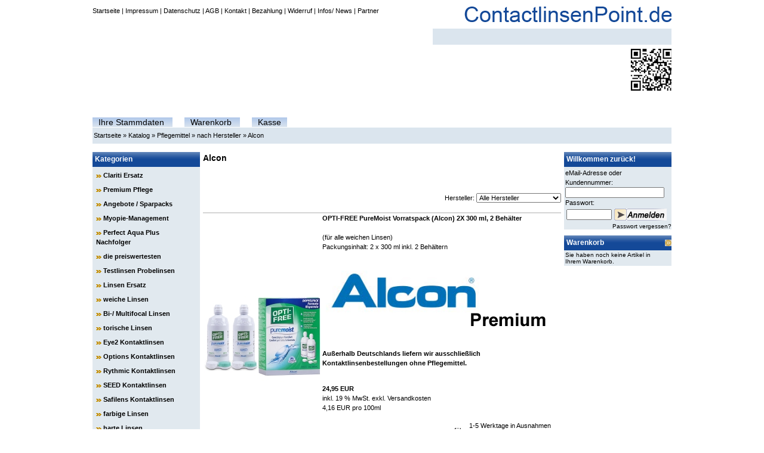

--- FILE ---
content_type: text/html
request_url: https://www.contactlinsenpoint.de/index.php/cat/c95_Alcon.html
body_size: 8032
content:

<!DOCTYPE html PUBLIC "-//W3C//DTD XHTML 1.0 Transitional//EN" "http://www.w3.org/TR/xhtml1/DTD/xhtml1-transitional.dtd">
<html dir="ltr" lang="de">

<head>
<meta http-equiv="Content-Type" content="text/html; charset=iso-8859-15" /> 
<meta http-equiv="Content-Style-Type" content="text/css" /><link rel="shortcut icon" href="../images/favicon.ico" type="image/x-icon">

<!--
	This OnlineStore is brought to you by XT-Commerce, Community made shopping
	XTC is a free open source e-Commerce System
	created by Mario Zanier & Guido Winger and licensed under GNU/GPL.
	Information and contribution at http://www.xt-commerce.com
-->
<meta name="generator" content="(c) by xt:Commerce v3.0.4 SP2.1 , http://www.xt-commerce.com" />
<meta name="robots" content="index, follow" />
<meta name="language" content="de" />
<meta name="author" content="contactlinsenpoint.de" />
<meta name="publisher" content="Andreas Ruhnau" />
<meta name="company" content="Contactlinsenpoint.de" />
<meta name="page-topic" content="Eye2, Options, Optimedics und viele weitere Kontaktlinsen" />
<meta name="reply-to" content="xx@xx.com" />
<meta name="distribution" content="global" />
<meta name="revisit-after" content="15 days" />
<title>nach Hersteller - preiswert kaufen auf Contactlinsenpoint.de</title>
<meta name="description" content="Eye2, Options, Optimedics und viele weitere Kontaktlinsen" />
<meta name="keywords" content="Eye2, Options, Optimedics Kontaktlinsen" />
<base href="https://www.contactlinsenpoint.de/" />
<link rel="stylesheet" type="text/css" href="templates/contactlinsenpoint/stylesheet.css" />
  

<style type="text/css">
#mobileBox {
  text-align: center; 
  font-size: 30px; 
  color: #fff; 
  background: #000; 
  padding: 20px; 
  line-height: 46px;
}

#mobileBox a {
  text-decoration: underline;
  color: #fff;
}
</style>

<script type="text/javascript">
  var redirectOnStart = true; //<- Auf 'true' stellen, wenn direkt weitergeleitete werden soll
  
  var redirectURL = "/index.php?cat=c95_Alcon.html&tpl=mobile";
  
  function createMobileDiv() { 
    var first = document.body.children[0];
    var beforeEle = document.createElement("div");
    var attribute = document.createAttribute("id");
    beforeEle.innerHTML = "Unseren Shop gibt es auch optimiert für Smartphones.<br /><a href=\""+redirectURL+"\">Hier klicken für die optimierte Darstellung.</a>";
    attribute.nodeValue = "mobileBox";
    beforeEle.setAttributeNode(attribute);
    document.body.insertBefore(beforeEle, first);
  }
  
  function checkMobile() { 
    if(/(android|bb\d+|meego).+mobile|avantgo|bada\/|blackberry|blazer|compal|elaine|fennec|hiptop|iemobile|ip(hone|od|ad)|iris|kindle|lge |maemo|midp|mmp|netfront|opera m(ob|in)i|palm( os)?|phone|p(ixi|re)\/|plucker|pocket|psp|series(4|6)0|symbian|treo|up\.(browser|link)|vodafone|wap|windows (ce|phone)|xda|xiino/i.test(navigator.userAgent||navigator.vendor||window.opera)){
      return true;
    }
    else {
      return false;
    }
  }
  
  if (checkMobile()) {
    
    if (redirectOnStart) { window.location=redirectURL; }    
    window.onload = createMobileDiv;
  }
    
</script><script type="text/javascript"><!--
var selected;
var submitter = null;

function submitFunction() {
    submitter = 1;
}
function popupWindow(url) {
  window.open(url,'popupWindow','toolbar=no,location=no,directories=no,status=no,menubar=no,scrollbars=yes,resizable=yes,copyhistory=no,width=100,height=100,screenX=150,screenY=150,top=150,left=150')
}  

function selectRowEffect(object, buttonSelect) {
  if (!selected) {
    if (document.getElementById) {
      selected = document.getElementById('defaultSelected');
    } else {
      selected = document.all['defaultSelected'];
    }
  }

  if (selected) selected.className = 'moduleRow';
  object.className = 'moduleRowSelected';
  selected = object;

// one button is not an array
  if (document.getElementById('payment'[0])) {
    document.getElementById('payment'[buttonSelect]).checked=true;
  } else {
    //document.getElementById('payment'[selected]).checked=true;
  }
}

function rowOverEffect(object) {
  if (object.className == 'moduleRow') object.className = 'moduleRowOver';
}

function rowOutEffect(object) {
  if (object.className == 'moduleRowOver') object.className = 'moduleRow';
}

function popupImageWindow(url) {
  window.open(url,'popupImageWindow','toolbar=no,location=no,directories=no,status=no,menubar=no,scrollbars=no,resizable=yes,copyhistory=no,width=100,height=100,screenX=150,screenY=150,top=150,left=150')
}
//--></script>
<script type="text/javascript"><!--
/*----------------------------Suggest Code-------------------------*/
/*
	This is the JavaScript file for the osCommerce AJAX Search Suggest

	You may use this code in your own projects as long as this 
	copyright is left	in place.  All code is provided AS-IS.
	This code is distributed in the hope that it will be useful,
 	but WITHOUT ANY WARRANTY; without even the implied warranty of
 	MERCHANTABILITY or FITNESS FOR A PARTICULAR PURPOSE.
	
	For the rest of this code visit http://www.osCommerce-SSL.com
	
	For a complete detailed tutorial on how this code works visit:
	http://www.dynamicajax.com/fr/AJAX_Suggest_Tutorial-271_290_312.html
	
	For more AJAX code and tutorials visit http://www.DynamicAJAX.com
	
	Copyright 2006 Ryan Smith / 345 Technical / 345 Group.	
	
	Auf XT-Commerce portiert von TechWay (Steffen Decker) mit Unterstützung von Purecut (aus dem ecombase.de Forum)
	Copyright 2006 @ TechWay, Steffen Decker
*/
//Gets the browser specific XmlHttpRequest Object
function getXmlHttpRequestObject() {
	if (window.XMLHttpRequest) {
		return new XMLHttpRequest();
	} else if(window.ActiveXObject) {
		return new ActiveXObject("Microsoft.XMLHTTP");
	} else {
		alert("Your Browser Sucks!\nIt's about time to upgrade don't you think?");
	}
}

//Our XmlHttpRequest object to get the auto suggest
var searchReq = getXmlHttpRequestObject();

//Called from keyup on the search textbox.
//Starts the AJAX request.
function searchSuggest() {
	if (searchReq.readyState == 4 || searchReq.readyState == 0) {
		var str = escape(document.getElementById('txtSearch').value);
		searchReq.open("GET", 'searchSuggest.php?search=' + str, true);
		searchReq.onreadystatechange = handleSearchSuggest; 
		searchReq.send(null);
	}		
}

//Called when the AJAX response is returned.
function handleSearchSuggest() {
	if (searchReq.readyState == 4) {
		var ss = document.getElementById('search_suggest')
		ss.innerHTML = '';
		var str = searchReq.responseText.split("\n");
		for(i=0; i < str.length - 1; i++) {
			//Build our element string.  This is cleaner using the DOM, but
			//IE doesn't support dynamically added attributes.
			var suggest = '<div onmouseover="javascript:suggestOver(this);" ';
			suggest += 'onmouseout="javascript:suggestOut(this);" ';
			suggest += 'onclick="javascript:setSearch(this.innerHTML);" ';
			suggest += 'class="suggest_link">' + str[i] + '</div>';
			ss.innerHTML += suggest;
		}
		if (i==0) {
			ss.style.visibility  = "hidden";
		} else {
			ss.style.visibility  = "visible";
		}
		//Schließen link einfügen
		ss.innerHTML += '<p align="right"><a onmouseover="javascript:suggestOver(this);" onmouseout="javascript:suggestOut(this);" onClick="javascript:suggestClose(this);" class="suggest_link"><b>Fenster schließen</b></a></p>';
	}
}
// Close Function
function suggestClose (div_value) {
	document.getElementById('search_suggest').innerHTML = '';
	document.getElementById('search_suggest').style.visibility  = "hidden";
}

//Mouse over function
function suggestOver(div_value) {
	div_value.className = 'suggest_link_over';
}
//Mouse out function
function suggestOut(div_value) {
	div_value.className = 'suggest_link';
}
//Click function
function setSearch(value) {
	// HTML-TAGS entfernen
  	var newvalue = value.replace(/<.*?>/gi, '');
	//Kategorienamen entfernen (fängt mit &nbsp; an)
	var Suche =	newvalue.indexOf("&nbsp;");
	var produktname = newvalue.substring(0,Suche);
	document.getElementById('txtSearch').value = produktname;
	document.getElementById('search_suggest').innerHTML = '';
	document.getElementById('search_suggest').style.visibility  = "hidden";
	//zum Suchergebnis weiterleiten
	top.location.href = "advanced_search_result.php?keywords=" + produktname; 
}
/*-------------------------End Suggest Code--------------------------------*/	
//--></script>
</head>
<body>

<div id="frame">
<table width="970"  border="0" cellspacing="0" cellpadding="0">
  <tr>
    <td><table width="100%"  border="0" cellspacing="0" cellpadding="0">
      <tr>
        <td>
          <table width="100%"  border="0" cellspacing="0" cellpadding="0">
            <tr>
              <td heigh="100%" class="main" valign="top">
                <a href="shop_content.php/coID/5">Startseite</a>
                |
                <a href="shop_content.php/coID/4">Impressum</a>
                |
                <a href="shop_content.php/coID/2">Datenschutz</a>
                |
                <a href="shop_content.php/coID/3">AGB</a>
                |
                <a href="shop_content.php/coID/7">Kontakt</a>
                |
                <a href="shop_content.php/coID/10">Bezahlung</a>
			|
                <a href="shop_content.php/coID/9">Widerruf</a>
  |
                <a href="shop_content.php/coID/21">Infos/ News</a>
     |          
 <a href="shop_content.php/coID/22">Partner</a>
              </td>
              <td rowspan="2"><img src="templates/contactlinsenpoint/img/top_logo.gif" align="right" alt="preiswert kaufen auf Contactlinsenpoint.de" /></td>
            </tr>
            <tr>
              <td valign="bottom">
                <table width="100%"  border="0" cellspacing="0" cellpadding="0" class="topNavi">
                                    <td>
                    <a href="https://www.contactlinsenpoint.de/account.php">Ihre Stammdaten</a>
                  </td>
                  <td class="spacer"></td>
                                    <td>
                    <a href="https://www.contactlinsenpoint.de/shopping_cart.php">Warenkorb</a>
                  </td>
                  <td class="spacer"></td>
                  <td>
                    <a href="https://www.contactlinsenpoint.de/shopping_cart.php"><a href="https://www.contactlinsenpoint.de/checkout_shipping.php">Kasse</a>
                  </td>
                  <td class="spacer"></td>
                                    <td style="background:#fff" width="100%" height="22"></td>
                </table>
                
              </td>
            </tr>
          </table>
        </td>
      </tr>

      <tr>
        <td><table width="100%"  border="0" cellpadding="2" cellspacing="0">
          <tr>
            <td colspan="2" style="width:100%;height:23px;background:#dbe5ee;" class="main"><a href="https://www.contactlinsenpoint.de" class="headerNavigation">Startseite</a> &raquo; <a href="https://www.contactlinsenpoint.de/index.php" class="headerNavigation">Katalog</a> &raquo; <a href="https://www.contactlinsenpoint.de/index.php/cat/c7_Pflegemittel.html" class="headerNavigation">Pflegemittel</a> &raquo; <a href="https://www.contactlinsenpoint.de/index.php/cat/c94_nach-Hersteller.html" class="headerNavigation">nach Hersteller</a> &raquo; <a href="https://www.contactlinsenpoint.de/index.php/cat/c95_Alcon.html" class="headerNavigation">Alcon</a></td>
          </tr>
          <tr>
            <td colspan="2" style="width:100%;height:10px;"></td>
          </tr>
        </table></td>
      </tr>

      <tr>
        <td><table width="100%"  border="0" cellpadding="0" cellspacing="0">
          <tr>
            <td class="navLeft" valign="top">
              <table width="180"  border="0" cellpadding="0" cellspacing="0">
                <tr>
                  <td>
<table width="100%" border="0" cellpadding="0" cellspacing="0">
  <tr>
    <td class="infoBoxHeading"><table width="100%"  border="0" cellpadding="0" cellspacing="0">
        <tr>
          <td class="infoBoxHeading">Kategorien </td>
          <td></td>
        </tr>
      </table></td>
  </tr>
  <tr>
    <td class="infoBox" align="left"><table width="95%"  border="0" cellpadding="2" cellspacing="0">
        <tr>
          <td class="boxText"><table width="100%"><tr><td class="moduleRow" onmouseover="rowOverEffect(this)" onmouseout="rowOutEffect(this)"><img src="templates/contactlinsenpoint/img/icon_arrow.jpg" alt="" />&nbsp;<b><a href="https://www.contactlinsenpoint.de/index.php/cat/c161_Clariti-Ersatz.html">Clariti Ersatz</a></b><br /></td></tr></table><table width="100%"><tr><td class="moduleRow" onmouseover="rowOverEffect(this)" onmouseout="rowOutEffect(this)"><img src="templates/contactlinsenpoint/img/icon_arrow.jpg" alt="" />&nbsp;<b><a href="https://www.contactlinsenpoint.de/index.php/cat/c125_Premium-Pflege.html">Premium Pflege</a></b><br /></td></tr></table><table width="100%"><tr><td class="moduleRow" onmouseover="rowOverEffect(this)" onmouseout="rowOutEffect(this)"><img src="templates/contactlinsenpoint/img/icon_arrow.jpg" alt="" />&nbsp;<b><a href="https://www.contactlinsenpoint.de/index.php/cat/c133_Angebote---Sparpacks.html">Angebote / Sparpacks</a></b><br /></td></tr></table><table width="100%"><tr><td class="moduleRow" onmouseover="rowOverEffect(this)" onmouseout="rowOutEffect(this)"><img src="templates/contactlinsenpoint/img/icon_arrow.jpg" alt="" />&nbsp;<b><a href="https://www.contactlinsenpoint.de/index.php/cat/c205_Myopie-Management.html">Myopie-Management</a></b><br /></td></tr></table><table width="100%"><tr><td class="moduleRow" onmouseover="rowOverEffect(this)" onmouseout="rowOutEffect(this)"><img src="templates/contactlinsenpoint/img/icon_arrow.jpg" alt="" />&nbsp;<b><a href="https://www.contactlinsenpoint.de/index.php/cat/c201_Perfect-Aqua-Plus-Nachfolger.html">Perfect Aqua Plus Nachfolger</a></b><br /></td></tr></table><table width="100%"><tr><td class="moduleRow" onmouseover="rowOverEffect(this)" onmouseout="rowOutEffect(this)"><img src="templates/contactlinsenpoint/img/icon_arrow.jpg" alt="" />&nbsp;<b><a href="https://www.contactlinsenpoint.de/index.php/cat/c65_die-preiswertesten.html">die preiswertesten</a></b><br /></td></tr></table><table width="100%"><tr><td class="moduleRow" onmouseover="rowOverEffect(this)" onmouseout="rowOutEffect(this)"><img src="templates/contactlinsenpoint/img/icon_arrow.jpg" alt="" />&nbsp;<b><a href="https://www.contactlinsenpoint.de/index.php/cat/c8_Testlinsen-Probelinsen.html">Testlinsen Probelinsen</a></b><br /></td></tr></table><table width="100%"><tr><td class="moduleRow" onmouseover="rowOverEffect(this)" onmouseout="rowOutEffect(this)"><img src="templates/contactlinsenpoint/img/icon_arrow.jpg" alt="" />&nbsp;<b><a href="https://www.contactlinsenpoint.de/index.php/cat/c129_Linsen-Ersatz.html">Linsen Ersatz</a></b><br /></td></tr></table><table width="100%"><tr><td class="moduleRow" onmouseover="rowOverEffect(this)" onmouseout="rowOutEffect(this)"><img src="templates/contactlinsenpoint/img/icon_arrow.jpg" alt="" />&nbsp;<b><a href="https://www.contactlinsenpoint.de/index.php/cat/c2_weiche-Linsen.html">weiche Linsen</a></b><br /></td></tr></table><table width="100%"><tr><td class="moduleRow" onmouseover="rowOverEffect(this)" onmouseout="rowOutEffect(this)"><img src="templates/contactlinsenpoint/img/icon_arrow.jpg" alt="" />&nbsp;<b><a href="https://www.contactlinsenpoint.de/index.php/cat/c39_Bi---Multifocal-Linsen.html">Bi-/ Multifocal Linsen</a></b><br /></td></tr></table><table width="100%"><tr><td class="moduleRow" onmouseover="rowOverEffect(this)" onmouseout="rowOutEffect(this)"><img src="templates/contactlinsenpoint/img/icon_arrow.jpg" alt="" />&nbsp;<b><a href="https://www.contactlinsenpoint.de/index.php/cat/c3_torische-Linsen.html">torische Linsen</a></b><br /></td></tr></table><table width="100%"><tr><td class="moduleRow" onmouseover="rowOverEffect(this)" onmouseout="rowOutEffect(this)"><img src="templates/contactlinsenpoint/img/icon_arrow.jpg" alt="" />&nbsp;<b><a href="https://www.contactlinsenpoint.de/index.php/cat/c79_Eye2-Kontaktlinsen.html">Eye2 Kontaktlinsen</a></b><br /></td></tr></table><table width="100%"><tr><td class="moduleRow" onmouseover="rowOverEffect(this)" onmouseout="rowOutEffect(this)"><img src="templates/contactlinsenpoint/img/icon_arrow.jpg" alt="" />&nbsp;<b><a href="https://www.contactlinsenpoint.de/index.php/cat/c80_Options-Kontaktlinsen.html">Options Kontaktlinsen</a></b><br /></td></tr></table><table width="100%"><tr><td class="moduleRow" onmouseover="rowOverEffect(this)" onmouseout="rowOutEffect(this)"><img src="templates/contactlinsenpoint/img/icon_arrow.jpg" alt="" />&nbsp;<b><a href="https://www.contactlinsenpoint.de/index.php/cat/c127_Rythmic-Kontaktlinsen.html">Rythmic Kontaktlinsen</a></b><br /></td></tr></table><table width="100%"><tr><td class="moduleRow" onmouseover="rowOverEffect(this)" onmouseout="rowOutEffect(this)"><img src="templates/contactlinsenpoint/img/icon_arrow.jpg" alt="" />&nbsp;<b><a href="https://www.contactlinsenpoint.de/index.php/cat/c119_SEED-Kontaktlinsen.html">SEED Kontaktlinsen</a></b><br /></td></tr></table><table width="100%"><tr><td class="moduleRow" onmouseover="rowOverEffect(this)" onmouseout="rowOutEffect(this)"><img src="templates/contactlinsenpoint/img/icon_arrow.jpg" alt="" />&nbsp;<b><a href="https://www.contactlinsenpoint.de/index.php/cat/c120_Safilens-Kontaktlinsen.html">Safilens Kontaktlinsen</a></b><br /></td></tr></table><table width="100%"><tr><td class="moduleRow" onmouseover="rowOverEffect(this)" onmouseout="rowOutEffect(this)"><img src="templates/contactlinsenpoint/img/icon_arrow.jpg" alt="" />&nbsp;<b><a href="https://www.contactlinsenpoint.de/index.php/cat/c4_farbige-Linsen.html">farbige Linsen</a></b><br /></td></tr></table><table width="100%"><tr><td class="moduleRow" onmouseover="rowOverEffect(this)" onmouseout="rowOutEffect(this)"><img src="templates/contactlinsenpoint/img/icon_arrow.jpg" alt="" />&nbsp;<b><a href="https://www.contactlinsenpoint.de/index.php/cat/c1_harte-Linsen.html">harte Linsen</a></b><br /></td></tr></table><table width="100%"><tr><td class="moduleRow" onmouseover="rowOverEffect(this)" onmouseout="rowOutEffect(this)"><img src="templates/contactlinsenpoint/img/icon_arrow.jpg" alt="" />&nbsp;<b><a href="https://www.contactlinsenpoint.de/index.php/cat/c64_Linsen--Sparpacks.html">Linsen- Sparpacks</a></b><br /></td></tr></table><table width="100%"><tr><td class="moduleRow" onmouseover="rowOverEffect(this)" onmouseout="rowOutEffect(this)"><img src="templates/contactlinsenpoint/img/icon_arrow.jpg" alt="" />&nbsp;<b><a href="https://www.contactlinsenpoint.de/index.php/cat/c7_Pflegemittel.html"><b>Pflegemittel</b></a></b><br />&nbsp;-&nbsp;&nbsp;&nbsp;<a href="https://www.contactlinsenpoint.de/index.php/cat/c118_Premium-Pflege.html">Premium Pflege</a><br />&nbsp;-&nbsp;&nbsp;&nbsp;<a href="https://www.contactlinsenpoint.de/index.php/cat/c25_Sparpacks.html">Sparpacks</a><br />&nbsp;-&nbsp;&nbsp;&nbsp;<a href="https://www.contactlinsenpoint.de/index.php/cat/c26_Reisesets.html">Reisesets</a><br />&nbsp;-&nbsp;&nbsp;&nbsp;<a href="https://www.contactlinsenpoint.de/index.php/cat/c27_fuer-weiche-Linsen.html">für weiche Linsen</a><br />&nbsp;-&nbsp;&nbsp;&nbsp;<a href="https://www.contactlinsenpoint.de/index.php/cat/c69_Peroxid-Systeme.html">Peroxid-Systeme</a><br />&nbsp;-&nbsp;&nbsp;&nbsp;<a href="https://www.contactlinsenpoint.de/index.php/cat/c28_fuer-harte-Linsen.html">für harte Linsen</a><br />&nbsp;-&nbsp;&nbsp;&nbsp;<a href="https://www.contactlinsenpoint.de/index.php/cat/c47_Flughafenpacks.html">Flughafenpacks</a><br />&nbsp;-&nbsp;&nbsp;&nbsp;<a href="https://www.contactlinsenpoint.de/index.php/cat/c76_Proteinentferner.html">Proteinentferner</a><br />&nbsp;-&nbsp;&nbsp;&nbsp;<a href="https://www.contactlinsenpoint.de/index.php/cat/c48_fuer-trockene-Augen.html">für trockene Augen</a><br />&nbsp;-&nbsp;&nbsp;&nbsp;<a href="https://www.contactlinsenpoint.de/index.php/cat/c130_Benetzung.html">Benetzung</a><br />&nbsp;-&nbsp;&nbsp;&nbsp;<a href="https://www.contactlinsenpoint.de/index.php/cat/c86_Ote-Pflege.html">Ote Pflege</a><br />&nbsp;-&nbsp;&nbsp;&nbsp;<a href="https://www.contactlinsenpoint.de/index.php/cat/c87_0211-Pflege.html">0211 Pflege</a><br />&nbsp;-&nbsp;&nbsp;&nbsp;<a href="https://www.contactlinsenpoint.de/index.php/cat/c88_Prologis-Pflege.html">Prologis Pflege</a><br />&nbsp;-&nbsp;&nbsp;&nbsp;<a href="https://www.contactlinsenpoint.de/index.php/cat/c89_Menicon-Pflege.html">Menicon Pflege</a><br />&nbsp;-&nbsp;&nbsp;&nbsp;<a href="https://www.contactlinsenpoint.de/index.php/cat/c90_Avizor-Pflege.html">Avizor Pflege</a><br />&nbsp;-&nbsp;&nbsp;&nbsp;<a href="https://www.contactlinsenpoint.de/index.php/cat/c110_Regard.html">Regard</a><br />&nbsp;-&nbsp;&nbsp;&nbsp;<a href="https://www.contactlinsenpoint.de/index.php/cat/c94_nach-Hersteller.html"><b>nach Hersteller</b></a><br />&nbsp;&nbsp;&nbsp;&nbsp;<a href="https://www.contactlinsenpoint.de/index.php/cat/c95_Alcon.html"><b>Alcon</b></a><br />&nbsp;&nbsp;&nbsp;&nbsp;<a href="https://www.contactlinsenpoint.de/index.php/cat/c96_Bausch---Lomb.html">Bausch & Lomb</a><br />&nbsp;&nbsp;&nbsp;&nbsp;<a href="https://www.contactlinsenpoint.de/index.php/cat/c100_Cooper-Vision.html">Cooper Vision</a><br />&nbsp;&nbsp;&nbsp;&nbsp;<a href="https://www.contactlinsenpoint.de/index.php/cat/c108_eye2-Pflege.html">eye2 Pflege</a><br />&nbsp;&nbsp;&nbsp;&nbsp;<a href="https://www.contactlinsenpoint.de/index.php/cat/c109_Hecht.html">Hecht</a><br />&nbsp;&nbsp;&nbsp;&nbsp;<a href="https://www.contactlinsenpoint.de/index.php/cat/c132_lens4less.html">lens4less</a><br />&nbsp;&nbsp;&nbsp;&nbsp;<a href="https://www.contactlinsenpoint.de/index.php/cat/c117_Markennovy.html">Markennovy</a><br />&nbsp;&nbsp;&nbsp;&nbsp;<a href="https://www.contactlinsenpoint.de/index.php/cat/c112_Melleson-Pharma.html">Melleson Pharma</a><br />&nbsp;&nbsp;&nbsp;&nbsp;<a href="https://www.contactlinsenpoint.de/index.php/cat/c101_Menicon.html">Menicon</a><br />&nbsp;&nbsp;&nbsp;&nbsp;<a href="https://www.contactlinsenpoint.de/index.php/cat/c102_MPG-E.html">MPG&E</a><br />&nbsp;&nbsp;&nbsp;&nbsp;<a href="https://www.contactlinsenpoint.de/index.php/cat/c105_Optosan.html">Optosan</a><br />&nbsp;&nbsp;&nbsp;&nbsp;<a href="https://www.contactlinsenpoint.de/index.php/cat/c115_Optosol.html">Optosol</a><br />&nbsp;&nbsp;&nbsp;&nbsp;<a href="https://www.contactlinsenpoint.de/index.php/cat/c103_Prologis.html">Prologis</a><br />&nbsp;&nbsp;&nbsp;&nbsp;<a href="https://www.contactlinsenpoint.de/index.php/cat/c113_SwissLens.html">SwissLens</a><br />&nbsp;&nbsp;&nbsp;&nbsp;<a href="https://www.contactlinsenpoint.de/index.php/cat/c111_Woehlk.html">Wöhlk</a><br /></td></tr></table><table width="100%"><tr><td class="moduleRow" onmouseover="rowOverEffect(this)" onmouseout="rowOutEffect(this)"><img src="templates/contactlinsenpoint/img/icon_arrow.jpg" alt="" />&nbsp;<b><a href="https://www.contactlinsenpoint.de/index.php/cat/c122_Pflegemittel-Ersatz.html">Pflegemittel Ersatz</a></b><br /></td></tr></table><table width="100%"><tr><td class="moduleRow" onmouseover="rowOverEffect(this)" onmouseout="rowOutEffect(this)"><img src="templates/contactlinsenpoint/img/icon_arrow.jpg" alt="" />&nbsp;<b><a href="https://www.contactlinsenpoint.de/index.php/cat/c123_Peroxidloesungen.html">Peroxidlösungen</a></b><br /></td></tr></table><table width="100%"><tr><td class="moduleRow" onmouseover="rowOverEffect(this)" onmouseout="rowOutEffect(this)"><img src="templates/contactlinsenpoint/img/icon_arrow.jpg" alt="" />&nbsp;<b><a href="https://www.contactlinsenpoint.de/index.php/cat/c128_Concare.html">Concare</a></b><br /></td></tr></table><table width="100%"><tr><td class="moduleRow" onmouseover="rowOverEffect(this)" onmouseout="rowOutEffect(this)"><img src="templates/contactlinsenpoint/img/icon_arrow.jpg" alt="" />&nbsp;<b><a href="https://www.contactlinsenpoint.de/index.php/cat/c126_Swisslens-ACUACARE.html">Swisslens ACUACARE</a></b><br /></td></tr></table><table width="100%"><tr><td class="moduleRow" onmouseover="rowOverEffect(this)" onmouseout="rowOutEffect(this)"><img src="templates/contactlinsenpoint/img/icon_arrow.jpg" alt="" />&nbsp;<b><a href="https://www.contactlinsenpoint.de/index.php/cat/c124_OPHTECS.html">OPHTECS</a></b><br /></td></tr></table><table width="100%"><tr><td class="moduleRow" onmouseover="rowOverEffect(this)" onmouseout="rowOutEffect(this)"><img src="templates/contactlinsenpoint/img/icon_arrow.jpg" alt="" />&nbsp;<b><a href="https://www.contactlinsenpoint.de/index.php/cat/c195_Oxysept-Comfort.html">Oxysept Comfort</a></b><br /></td></tr></table><table width="100%"><tr><td class="moduleRow" onmouseover="rowOverEffect(this)" onmouseout="rowOutEffect(this)"><img src="templates/contactlinsenpoint/img/icon_arrow.jpg" alt="" />&nbsp;<b><a href="https://www.contactlinsenpoint.de/index.php/cat/c6_Zubehoer.html">Zubehör</a></b><br /></td></tr></table><table width="100%"><tr><td class="moduleRow" onmouseover="rowOverEffect(this)" onmouseout="rowOutEffect(this)"><img src="templates/contactlinsenpoint/img/icon_arrow.jpg" alt="" />&nbsp;<b><a href="https://www.contactlinsenpoint.de/index.php/cat/c92_Gleitsichtkontaktlinsen.html">Gleitsichtkontaktlinsen</a></b><br /></td></tr></table><table width="100%"><tr><td class="moduleRow" onmouseover="rowOverEffect(this)" onmouseout="rowOutEffect(this)"><img src="templates/contactlinsenpoint/img/icon_arrow.jpg" alt="" />&nbsp;<b><a href="https://www.contactlinsenpoint.de/index.php/cat/c134_Hersteller.html">Hersteller</a></b><br /></td></tr></table><table width="100%"><tr><td class="moduleRow" onmouseover="rowOverEffect(this)" onmouseout="rowOutEffect(this)"><img src="templates/contactlinsenpoint/img/icon_arrow.jpg" alt="" />&nbsp;<b><a href="https://www.contactlinsenpoint.de/index.php/cat/c145_Marken.html">Marken</a></b><br /></td></tr></table><table width="100%"><tr><td class="moduleRow" onmouseover="rowOverEffect(this)" onmouseout="rowOutEffect(this)"><img src="templates/contactlinsenpoint/img/icon_arrow.jpg" alt="" />&nbsp;<b><a href="https://www.contactlinsenpoint.de/index.php/cat/c131_Extreme-H2O-Nachfolger.html">Extreme H2O Nachfolger</a></b><br /></td></tr></table><table width="100%"><tr><td class="moduleRow" onmouseover="rowOverEffect(this)" onmouseout="rowOutEffect(this)"><img src="templates/contactlinsenpoint/img/icon_arrow.jpg" alt="" />&nbsp;<b><a href="https://www.contactlinsenpoint.de/index.php/cat/c200_Subtilisin-A.html">Subtilisin A</a></b><br /></td></tr></table><table width="100%"><tr><td class="moduleRow" onmouseover="rowOverEffect(this)" onmouseout="rowOutEffect(this)"><img src="templates/contactlinsenpoint/img/icon_arrow.jpg" alt="" />&nbsp;<b><a href="https://www.contactlinsenpoint.de/index.php/cat/c202_Daysoft-UV.html">Daysoft UV</a></b><br /></td></tr></table></td>
        </tr>

    </table></td>
  </tr>
  <tr><td width="100%" height="10"></td></tr>
</table>
<form id="quick_find" action="https://www.contactlinsenpoint.de/advanced_search_result.php" method="get"><input type="hidden" name="XTCsid" value="3hdluk2cscdrh21tgovqil7677" />
<table width="100%" border="0" cellpadding="0" cellspacing="0">
  <tr>
    <td class="infoBoxHeading"><table width="100%"  border="0" cellpadding="0" cellspacing="0">
        <tr>
          <td class="infoBoxHeading">Power- Produktsuche </td>
          <td></td>
        </tr>
    </table></td>
  </tr>
  <tr>
    <td class="infoBox" align="left"><table width="95%"  border="0" cellpadding="2" cellspacing="0">
        <tr>
          <td class="boxText">
            <table width="100%"  border="0" cellpadding="2" cellspacing="0">
              <tr>
                <td valign="middle"><input type="text" name="keywords" id="txtSearch" onkeyup="searchSuggest();" size="10" autocomplete="off" maxlength="30" style="width: -30px" /><div id="search_suggest"></div></td>
                <td valign="middle"><input type="image" src="templates/contactlinsenpoint/buttons/german/button_quick_find.gif" alt="BOX_HEADING_SEARCH" title=" BOX_HEADING_SEARCH " /></td>
              </tr>
            </table>
            <br />
            <!--<a href="https://www.contactlinsenpoint.de/advanced_search.php">Erweiterte Suche &raquo;</a>  //--></td>
        </tr>
    </table></td>
  </tr>
  <tr><td width="100%" height="10"></td></tr>
</table>
</form> </td>
                </tr>
              </table>
              &nbsp;
            </td>
            <td width="10"></td>
            <td valign="top"><table width="590" border="0" cellspacing="0" cellpadding="0">
                  <tr>
                    <td class="main">
<table width="100%" border="0" cellspacing="0" cellpadding="0">
  <tr valign="top">
    <td class="contentsTopics">Alcon</td>
    <td align="right">&nbsp;</td>
  </tr>
  <tr valign="top">
    <td class="contentsTopics"></td>
    <td align="right">&nbsp;</td>
  </tr>
  
</table>
<br /><br />
<table width="100%" border="0" cellspacing="0" cellpadding="0">
  <tr>
    <td class="main" align="right"><table border="0" cellspacing="0" cellpadding="0">
      <tr>
        <td class="main" align="right">Hersteller:&nbsp;</td>
        <td class="main" align="right"><form id="filter" action="index.php" method="get"><input type="hidden" name="cat" value="c95_Alcon.html" /><input type="hidden" name="sort" value="" /><input type="hidden" name="XTCsid" value="3hdluk2cscdrh21tgovqil7677" /><select name="filter_id" onchange="this.form.submit()"><option value="" selected="selected">Alle Hersteller</option><option value="1">Alcon</option><option value="64">OMISAN farmaceutici srl</option></select></form>
</td>
      </tr>
    </table>      </td>
  </tr>
</table>
<br />
<table width="100%" border="0" cellspacing="0" cellpadding="0">
  <tr> 
    <td align="center"> 
        <table width="100%" border="0" cellpadding="0" cellspacing="0" style="border-top: 2px solid; border-color: #d4d4d4;">
           
          <tr> 
            <td rowspan="2" style="border-bottom: 1px solid; border-color: #cccccc;">&nbsp;<a href="https://www.contactlinsenpoint.de/product_info.php/info/p80_OPTI-FREE-PureMoist-Vorratspack--Alcon--2X-300-ml--2-Behaelter.html"><img src="images/product_images/thumbnail_images/80_0.jpg" alt="OPTI-FREE PureMoist Vorratspack (Alcon) 2X 300 ml, 2 Behälter" /></a>			</td>
            <td align="left" class="main"><a href="https://www.contactlinsenpoint.de/product_info.php/info/p80_OPTI-FREE-PureMoist-Vorratspack--Alcon--2X-300-ml--2-Behaelter.html"><strong>OPTI-FREE PureMoist Vorratspack (Alcon) 2X 300 ml, 2 Behälter</strong></a></td>
          </tr>
          <tr> 
            
          <td align="left" class="main" style="border-bottom: 1px solid; border-color: #cccccc;"><br />(f&uuml;r alle weichen Linsen)<br />
<div>Packungsinhalt: 2 x 300 ml inkl. 2 Beh&auml;ltern <br /></div>
<div><br /></div>
<div><span style="font-weight: bold;"><img src="/images/alcon.jpg" alt="" class="bild" width="380" height="120" /><br /></span></div>
<div><span style="font-weight: bold;"><br /> </span></div>
<p><strong>Au&szlig;erhalb Deutschlands liefern wir ausschlie&szlig;lich   Kontaktlinsenbestellungen ohne Pflegemittel. <br /></strong></p> 
            <br />
            <strong> 24,95 EUR </strong><br />
            inkl. 19 % MwSt. exkl. <script language="javascript">document.write('<a href="javascript:newWin=void(window.open(\'https://www.contactlinsenpoint.de/popup_content.php/coID/1\', \'popup\', \'toolbar=0, scrollbars=yes, resizable=yes, height=400, width=400\'))">Versandkosten</a>');</script><noscript><a href="https://www.contactlinsenpoint.de/popup_content.php/coID/1"target=_blank">Versandkosten</a></noscript> 
            <br /> 4,16 EUR pro 100ml 
            <table width="100%" border="0" cellpadding="0" cellspacing="0">
                <tr>
                  <td align="right"><table width="200" border="0">
                    <tr>
                      <td align="right">                          <table width="200" border="0" cellpadding="0" cellspacing="0">
                            <tr valign="middle">
								<td class="main">ungef&auml;hre Lieferzeit:</td></p>
                              								<td class="main">1-5 Werktage in Ausnahmen auch länger (abhängig von der Versandart).</td>
                            </tr>
                          </table>
                                                   </td>
                    </tr>
                  </table></td>
                </tr>
            </table>            </td>
          </tr>
           
          <tr> 
            <td rowspan="2" style="border-bottom: 1px solid; border-color: #cccccc;">&nbsp;<a href="https://www.contactlinsenpoint.de/product_info.php/info/p81_Opti-Free-RepleniSH--Alcon--2-x-300-ml-inkl--Behaelter.html"><img src="images/product_images/thumbnail_images/81_0.jpg" alt="Opti-Free RepleniSH (Alcon) 2 x 300 ml inkl. Behälter" /></a>			</td>
            <td align="left" class="main"><a href="https://www.contactlinsenpoint.de/product_info.php/info/p81_Opti-Free-RepleniSH--Alcon--2-x-300-ml-inkl--Behaelter.html"><strong>Opti-Free RepleniSH (Alcon) 2 x 300 ml inkl. Behälter</strong></a></td>
          </tr>
          <tr> 
            
          <td align="left" class="main" style="border-bottom: 1px solid; border-color: #cccccc;"><br />(f&uuml;r alle weichen Linsen)<br />
<div>Packungsinhalt: 2 X 300 ml inkl. Beh&auml;lter <br /></div>
<div><br /></div>
<div><span style="font-weight: bold;"><img src="/images/alcon.jpg" alt="" class="bild" width="380" height="120" /><br /></span></div>
<div><span style="font-weight: bold;"><br /> </span></div>
<p><strong>Au&szlig;erhalb Deutschlands liefern wir ausschlie&szlig;lich   Kontaktlinsenbestellungen ohne Pflegemittel. <br /></strong></p> 
            <br />
            <strong> 23,95 EUR </strong><br />
            inkl. 19 % MwSt. exkl. <script language="javascript">document.write('<a href="javascript:newWin=void(window.open(\'https://www.contactlinsenpoint.de/popup_content.php/coID/1\', \'popup\', \'toolbar=0, scrollbars=yes, resizable=yes, height=400, width=400\'))">Versandkosten</a>');</script><noscript><a href="https://www.contactlinsenpoint.de/popup_content.php/coID/1"target=_blank">Versandkosten</a></noscript> 
            <br /> 3,99 EUR pro 100ml 
            <table width="100%" border="0" cellpadding="0" cellspacing="0">
                <tr>
                  <td align="right"><table width="200" border="0">
                    <tr>
                      <td align="right">                          <table width="200" border="0" cellpadding="0" cellspacing="0">
                            <tr valign="middle">
								<td class="main">ungef&auml;hre Lieferzeit:</td></p>
                              								<td class="main">1-5 Werktage in Ausnahmen auch länger (abhängig von der Versandart).</td>
                            </tr>
                          </table>
                                                   </td>
                    </tr>
                  </table></td>
                </tr>
            </table>            </td>
          </tr>
           
          <tr> 
            <td rowspan="2" style="border-bottom: 1px solid; border-color: #cccccc;">&nbsp;<a href="https://www.contactlinsenpoint.de/product_info.php/info/p409_OPTI-FREE-PureMoist-Vorratspack--Alcon--4X-300-ml--4-Behaelter.html"><img src="images/product_images/thumbnail_images/409_0.jpg" alt="OPTI-FREE PureMoist Vorratspack (Alcon) 4X 300 ml, 4 Behälter" /></a>			</td>
            <td align="left" class="main"><a href="https://www.contactlinsenpoint.de/product_info.php/info/p409_OPTI-FREE-PureMoist-Vorratspack--Alcon--4X-300-ml--4-Behaelter.html"><strong>OPTI-FREE PureMoist Vorratspack (Alcon) 4X 300 ml, 4 Behälter</strong></a></td>
          </tr>
          <tr> 
            
          <td align="left" class="main" style="border-bottom: 1px solid; border-color: #cccccc;"><br />(f&uuml;r alle weichen Linsen)<br />Packungsinhalt: 4 x 300 ml inkl. 4 Beh&auml;ltern<br /><br /><br />
<div><span style="font-weight: bold;"><img src="/images/alcon.jpg" alt="" class="bild" width="380" height="120" /><br /> </span></div>
<div><strong><strong><br /></strong></strong></div>
<div><strong><strong>Au&szlig;erhalb Deutschlands liefern wir ausschlie&szlig;lich   Kontaktlinsenbestellungen ohne Pflegemittel. </strong></strong></div>
<div><strong></strong></div> 
            <br />
            <strong> 44,95 EUR </strong><br />
            inkl. 19 % MwSt. exkl. <script language="javascript">document.write('<a href="javascript:newWin=void(window.open(\'https://www.contactlinsenpoint.de/popup_content.php/coID/1\', \'popup\', \'toolbar=0, scrollbars=yes, resizable=yes, height=400, width=400\'))">Versandkosten</a>');</script><noscript><a href="https://www.contactlinsenpoint.de/popup_content.php/coID/1"target=_blank">Versandkosten</a></noscript> 
            <br /> 3,75 EUR pro 100ml 
            <table width="100%" border="0" cellpadding="0" cellspacing="0">
                <tr>
                  <td align="right"><table width="200" border="0">
                    <tr>
                      <td align="right">                          <table width="200" border="0" cellpadding="0" cellspacing="0">
                            <tr valign="middle">
								<td class="main">ungef&auml;hre Lieferzeit:</td></p>
                              								<td class="main">derzeit 1 - 8 Werktage (je nach Versandart) in Ausnahmen auch länger.</td>
                            </tr>
                          </table>
                                                   </td>
                    </tr>
                  </table></td>
                </tr>
            </table>            </td>
          </tr>
           
          <tr> 
            <td rowspan="2" style="border-bottom: 1px solid; border-color: #cccccc;">&nbsp;<a href="https://www.contactlinsenpoint.de/product_info.php/info/p410_AOSEPT-PLUS-Flightpack-Ersatz-mit-mehr-Inhalt---Premium-Pflege-Peroxid-100ml.html"><img src="images/product_images/thumbnail_images/410_0.jpg" alt="AOSEPT PLUS Flightpack Ersatz mit mehr Inhalt / Premium Pflege Peroxid 100ml" /></a>			</td>
            <td align="left" class="main"><a href="https://www.contactlinsenpoint.de/product_info.php/info/p410_AOSEPT-PLUS-Flightpack-Ersatz-mit-mehr-Inhalt---Premium-Pflege-Peroxid-100ml.html"><strong>AOSEPT PLUS Flightpack Ersatz mit mehr Inhalt / Premium Pflege Peroxid 100ml</strong></a></td>
          </tr>
          <tr> 
            
          <td align="left" class="main" style="border-bottom: 1px solid; border-color: #cccccc;"><br />
<div><span style="font-weight: bold;">Packungsinhalt: 1 x 100ml, 1 x Beh&auml;lter mit PlatinDisc. </span><br /></div>
<div><br /></div>
<div><img src="/images/flugzeug.jpg" alt="" width="400" height="151" class="bild" /><br /></div>
<br /><br />
<div><br /></div>
<div><span style="font-weight: bold;">Au&szlig;erhalb Deutschlands liefern wir ausschlie&szlig;lich    Kontaktlinsenbestellungen ohne Pflegemittel.</span></div> 
            <br />
            <strong> 7,95 EUR </strong><br />
            inkl. 19 % MwSt. exkl. <script language="javascript">document.write('<a href="javascript:newWin=void(window.open(\'https://www.contactlinsenpoint.de/popup_content.php/coID/1\', \'popup\', \'toolbar=0, scrollbars=yes, resizable=yes, height=400, width=400\'))">Versandkosten</a>');</script><noscript><a href="https://www.contactlinsenpoint.de/popup_content.php/coID/1"target=_blank">Versandkosten</a></noscript> 
            <br /> 7,95 EUR pro 100ml 
            <table width="100%" border="0" cellpadding="0" cellspacing="0">
                <tr>
                  <td align="right"><table width="200" border="0">
                    <tr>
                      <td align="right">                          <table width="200" border="0" cellpadding="0" cellspacing="0">
                            <tr valign="middle">
								<td class="main">ungef&auml;hre Lieferzeit:</td></p>
                              								<td class="main">derzeit 1 - 8 Werktage (je nach Versandart) in Ausnahmen auch länger.</td>
                            </tr>
                          </table>
                                                   </td>
                    </tr>
                  </table></td>
                </tr>
            </table>            </td>
          </tr>
           
          <tr> 
            <td rowspan="2" style="border-bottom: 1px solid; border-color: #cccccc;">&nbsp;<a href="https://www.contactlinsenpoint.de/product_info.php/info/p965_Premium-Pflege---Peroxid---Flightpack-100ml.html"><img src="images/product_images/thumbnail_images/965_0.jpg" alt="Premium Pflege - Peroxid - Flightpack 100ml" /></a>			</td>
            <td align="left" class="main"><a href="https://www.contactlinsenpoint.de/product_info.php/info/p965_Premium-Pflege---Peroxid---Flightpack-100ml.html"><strong>Premium Pflege - Peroxid - Flightpack 100ml</strong></a></td>
          </tr>
          <tr> 
            
          <td align="left" class="main" style="border-bottom: 1px solid; border-color: #cccccc;"><span style="font-weight: bold;"><br />Packungsinhalt: 1 x 100ml, 1 x Beh&auml;lter mit PlatinDisc. </span>
<div><img src="/images/flugzeug.jpg" alt="" width="400" height="151" class="bild" /><br /></div>
<br /><br />Au&szlig;erhalb Deutschlands liefern wir ausschlie&szlig;lich    Kontaktlinsenbestellungen ohne Pflegemittel. 
            <br />
            <strong> 7,95 EUR </strong><br />
            inkl. 19 % MwSt. exkl. <script language="javascript">document.write('<a href="javascript:newWin=void(window.open(\'https://www.contactlinsenpoint.de/popup_content.php/coID/1\', \'popup\', \'toolbar=0, scrollbars=yes, resizable=yes, height=400, width=400\'))">Versandkosten</a>');</script><noscript><a href="https://www.contactlinsenpoint.de/popup_content.php/coID/1"target=_blank">Versandkosten</a></noscript> 
            <br /> 8,83 EUR pro 100ml 
            <table width="100%" border="0" cellpadding="0" cellspacing="0">
                <tr>
                  <td align="right"><table width="200" border="0">
                    <tr>
                      <td align="right">                          <table width="200" border="0" cellpadding="0" cellspacing="0">
                            <tr valign="middle">
								<td class="main">ungef&auml;hre Lieferzeit:</td></p>
                              								<td class="main">derzeit 1 - 8 Werktage (je nach Versandart) in Ausnahmen auch länger.</td>
                            </tr>
                          </table>
                                                   </td>
                    </tr>
                  </table></td>
                </tr>
            </table>            </td>
          </tr>
           
      </table>
    </td>
  </tr>
</table>
<br />
<table width="100%" border="0" cellspacing="0" cellpadding="0">
  <tr>
    <td>
		<table border="0" width="100%" cellspacing="0" cellpadding="2">
		  <tr>
		    <td class="smallText">Zeige <b>1</b> bis <b>5</b> (von insgesamt <b>5</b> Artikeln)</td>
		    <td class="smallText" align="right">Seiten: &nbsp;<b>1</b>&nbsp;</td>
		  </tr>
		</table></td>
  </tr>
</table></td>
                  </tr>
            </table></td>
            <td width="10"></td>
            <td valign="top" class="navRight"><table width="180"  border="0" cellspacing="0" cellpadding="0">
              <tr>
                      <td>

<table width="100%" border="0" cellpadding="0" cellspacing="0">
  <tr> 
    <td class="infoBoxHeading_right"><table width="100%"  border="0" cellpadding="0" cellspacing="0">
        <tr> 
          <td class="infoBoxHeading_right">Willkommen zur&uuml;ck! </td>
          <td>&nbsp;</td>
        </tr>
      </table></td>
  </tr>
  <tr> 
    <td class="infoBox_right" align="left"> <table width="95%"  border="0" cellpadding="2" cellspacing="0">
        <tr> 
          <td class="boxText"><form id="loginbox" method="post" action="https://www.contactlinsenpoint.de/login.php/action/process"> 
            <table width="100%"  border="0" cellpadding="0" cellspacing="0">
              <tr> 
                <td class="main">eMail-Adresse oder Kundennummer:</td>
              </tr>
              <tr> 
                <td><input type="text" name="email_address" size="25" maxlength="50" /></td>
              </tr>
              <tr> 
                <td class="main">Passwort:</td>
              </tr>
              <tr> 
                <td><table width="100%"  border="0" cellpadding="2" cellspacing="0">
                    <tr> 
                      <td><input type="password" name="password" size="10" maxlength="30" /> </td>
                      <td><input type="image" src="templates/contactlinsenpoint/buttons/german/button_login_small.gif" alt="Anmelden" title=" Anmelden " /></td>
                    </tr>
                  </table></td>
              </tr>
            </table></form></td>
        </tr>
      </table></td>
  </tr>
  <tr> 
    <td class="infoBox_right" align="right"><a href="https://www.contactlinsenpoint.de/password_double_opt.php">Passwort vergessen?</a></td>
  </tr>
  <tr><td width="100%" height="10"></td></tr>
</table>
 <!-- cart has no content --> 
<table width="100%" border="0" cellpadding="0" cellspacing="0">
  <tr>
    <td class="infoBoxHeading_right">
	<table width="100%" border="0" cellpadding="0" cellspacing="0">
        <tr>
          <td class="infoBoxHeading_right">Warenkorb</td>
          <td align="right"><a href="https://www.contactlinsenpoint.de/shopping_cart.php"><img src="templates/contactlinsenpoint/img/icon_more_light.gif" alt="" /></a></td>
        </tr>
    </table>
	</td>
  </tr>
  <tr>
    <td class="infoBox_right" align="left">
	<table width="95%"  border="0" cellpadding="2" cellspacing="0">
        <tr>
          <td class="boxText">Sie haben noch keine Artikel in Ihrem Warenkorb.</td>
        </tr>
    </table>
	</td>
  </tr>
  <tr><td width="100%" height="10"></td></tr>
</table>

</td>
              </tr>
            </table>&nbsp;</td>
          </tr>
          <tr>
            <td colspan="5" valign="top"><table width="100%"  border="0" cellpadding="0" cellspacing="0">

    </table></td>
            </tr>
        </table></td>
      </tr>
    </table></td>
  </tr>
</table>

</div><div class="copyright">eCommerce Engine &copy; 2006 <a href="http://www.xt-commerce.com" target="_blank">xt:Commerce Shopsoftware</a></div><div class="parseTime">Parse Time: 0.421s</div></body></html>